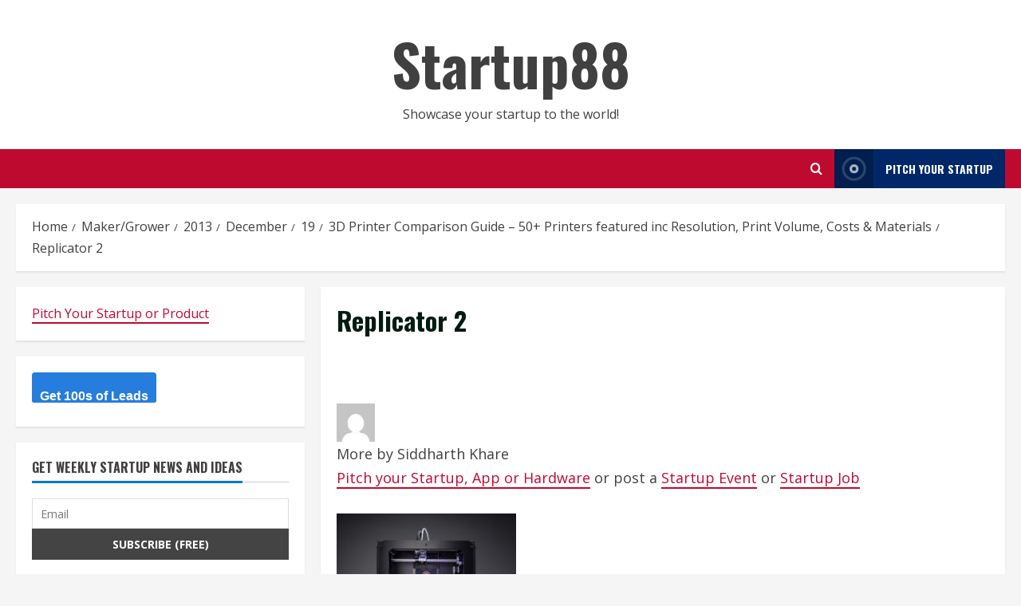

--- FILE ---
content_type: text/html; charset=utf-8
request_url: https://www.google.com/recaptcha/api2/aframe
body_size: 266
content:
<!DOCTYPE HTML><html><head><meta http-equiv="content-type" content="text/html; charset=UTF-8"></head><body><script nonce="rW9qdQiSgmfYlvDDg1Negw">/** Anti-fraud and anti-abuse applications only. See google.com/recaptcha */ try{var clients={'sodar':'https://pagead2.googlesyndication.com/pagead/sodar?'};window.addEventListener("message",function(a){try{if(a.source===window.parent){var b=JSON.parse(a.data);var c=clients[b['id']];if(c){var d=document.createElement('img');d.src=c+b['params']+'&rc='+(localStorage.getItem("rc::a")?sessionStorage.getItem("rc::b"):"");window.document.body.appendChild(d);sessionStorage.setItem("rc::e",parseInt(sessionStorage.getItem("rc::e")||0)+1);localStorage.setItem("rc::h",'1765892328550');}}}catch(b){}});window.parent.postMessage("_grecaptcha_ready", "*");}catch(b){}</script></body></html>